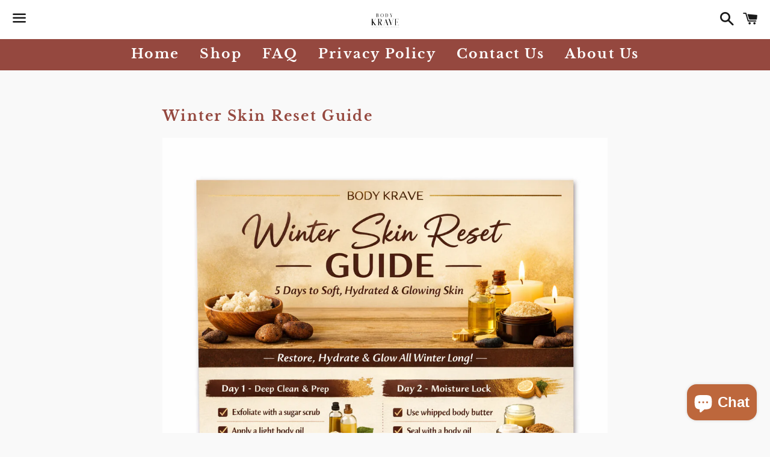

--- FILE ---
content_type: text/html; charset=UTF-8
request_url: https://api.commentsold.com/videeo/v1/sdk/bkskincareshvideeo?token=eyJjdHkiOiJKV1QiLCJhbGciOiJIUzI1NiIsInR5cCI6IkpXVCJ9.eyJpYXQiOjE3Njk0NDgzOTEsImlkIjoiN2Q5MmVmYzQtN2FiOC00NGJhLWFjYzktOTJmZDA1OTg2Yjk0Iiwic2NwIjoidmlkZWVvIn0.SlHc9xb3mCBSvjB1vOHuq-zG1QDeaQd_yhWjC05gRHQ&locale=ar-US&currency=USD
body_size: 2806
content:
<!DOCTYPE html>
<html>
<head lang="en-US">
    <meta charset="utf-8" />
    <meta name="viewport" content="width=device-width, initial-scale=1" />
    <title>Videeo</title>

            <link rel="preload" href="https://sdk.justsell.live/assets/viewer-1750263744498297cfee5.css" as="style" onload="this.onload=null;this.rel='stylesheet'">
    </head>


<body id='videeo-viewer-body' style='overflow: hidden; background-color: transparent'>
    
            <script src="https://sdk.justsell.live/assets/viewer.7dbe39e2.js" id='scriptFile' defer></script>
    
    <div class="container" style="max-width: unset;">
        <div class="col-xs-12">
            <div id="cs-videeo--mount"></div>
        </div>
    </div>

    <!--suppress JSUnresolvedVariable -->
    <script >
                document.getElementById('scriptFile').addEventListener('load', initVideeoViewer);
                function getI18nFromURL() {
            const searchParams = new URLSearchParams(window.location.search);
            const i18n = {
                locale: searchParams.get('locale'),
                currency: searchParams.get('currency'),
            }
            return Object.keys(i18n).length > 0 ? i18n : undefined;
        }
        function initVideeoViewer() {
            VideeoViewer.init({
                baseUrl: "https://api.commentsold.com/videeo/v1/sdk/bkskincareshvideeo",
                brandColor: "#2C53D3",
                customFont: {"title":"Open Sans","url":"https:\/\/fonts.googleapis.com\/css2?family=Open+Sans:ital,wght@0,400;0,600;1,300\u0026display=swap"},
                soldKeyword: "Sold",
                displaySoldCommentOnProductView: "1",
                customization: {
                    enableReplays: true,
                    hideNowShowing: false,
                    useRoundedCorners: true,
                    theme: "light"
                },
                fontColor: "",
                isLotwStreamingEnabled: "",
                loginUrl: "https:\/\/api.commentsold.com\/videeo\/v1\/sdk\/bkskincareshvideeo\/facebook-auth",
                mountPoint: "cs-videeo--mount",
                pusherConfig: {"channels":{"presence":"presence-LiveSale2-bkskincareshvideeo","private":"private-LiveSale2-bkskincareshvideeo","public-product-overlay":"new-product-overlay-bkskincareshvideeo","shopifySync":"private-ShopifyProductSync-bkskincareshvideeo"},"cluster":"mt1","key":"53a66097dc63e4d9ec44","authUrl":"https:\/\/api.commentsold.com\/videeo\/v1\/sdk\/bkskincareshvideeo\/pusher\/auth"},
                redirectUrl: "https://bkskincare.myshopify.com/pages/live-shopping",
                shopId: "bkskincareshvideeo",
                streamId: "",
                token: "eyJjdHkiOiJKV1QiLCJhbGciOiJIUzI1NiIsInR5cCI6IkpXVCJ9.eyJpYXQiOjE3Njk0NDgzOTEsImlkIjoiN2Q5MmVmYzQtN2FiOC00NGJhLWFjYzktOTJmZDA1OTg2Yjk0Iiwic2NwIjoidmlkZWVvIn0.SlHc9xb3mCBSvjB1vOHuq-zG1QDeaQd_yhWjC05gRHQ",
                user: null,
                i18n: getI18nFromURL(),
                isMiniplayerDisabled: false            });
        }
    </script>
</body>

</html>
